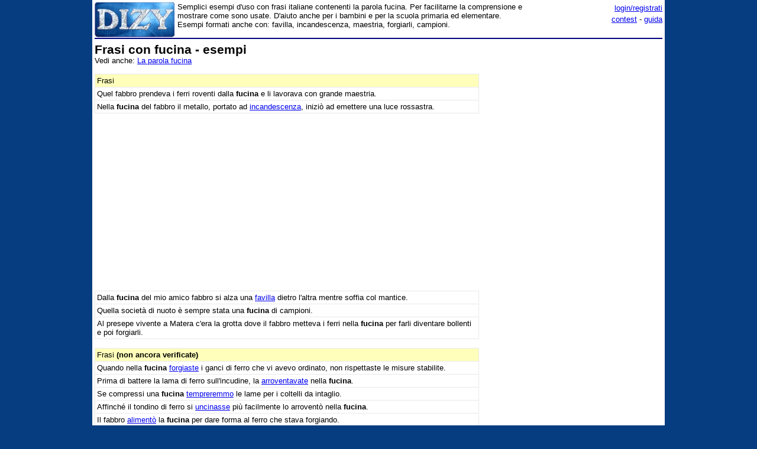

--- FILE ---
content_type: text/html;charset=utf-8
request_url: https://www.dizy.com/it/voce/fucina/frasi
body_size: 5364
content:

<!DOCTYPE html PUBLIC "-//W3C//DTD XHTML 1.0 Transitional//EN" "http://www.w3.org/TR/xhtml1/DTD/xhtml1-transitional.dtd"> 
<html xmlns="http://www.w3.org/1999/xhtml" dir="ltr" lang="it-IT"> 
<head>
<meta http-equiv="Content-Type" content="text/html; charset=UTF-8">
<title>Frasi con fucina - esempi</title>
<meta name="description" content="Semplici esempi d'uso con frasi italiane contenenti la parola fucina. Per facilitarne la comprensione e mostrare come sono usate. D'aiuto anche per i bambini e per la scuola primaria ed elementare. Esempi formati anche con: favilla, incandescenza, maestria, forgiarli, campioni.">
<link rel="canonical" href="https://www.dizy.com/it/voce/fucina/frasi">
<link href="/base.css" rel="stylesheet" type="text/css">
  <meta property="og:type" content="article" /> 
  <meta property="og:title" content="Frasi con fucina - esempi" /> 
  <meta property="og:image" content="" /> 
  <meta property="og:description" content="Semplici esempi d'uso con frasi italiane contenenti la parola fucina. Per facilitarne la comprensione e mostrare come sono usate. D'aiuto anche per i bambini e per la scuola primaria ed elementare. Esempi formati anche con: favilla, incandescenza, maestria, forgiarli, campioni." />

<script async src="https://securepubads.g.doubleclick.net/tag/js/gpt.js"></script>
<script>
  window.googletag = window.googletag || {cmd: []};
  googletag.cmd.push(function() {
    googletag.defineSlot('/1009190/Dizy_Gen_Top_300x250', [300, 250], 'div-gpt-ad-1647338464832-0').addService(googletag.pubads());
    googletag.defineSlot('/1009190/Dizy_Gen_Low2_300x250', [300, 250], 'div-gpt-ad-1647339061799-0').addService(googletag.pubads());
    googletag.pubads().enableSingleRequest();
    googletag.enableServices();
  });
</script>

<script async src="https://pagead2.googlesyndication.com/pagead/js/adsbygoogle.js?client=ca-pub-3141139295937589"
     crossorigin="anonymous"></script>

<meta name="viewport" content="width=device-width, initial-scale=1.0">
<!-- Takerate-->
<style>#rtbuzz_footerad,#rtbuzz_sticky{font-size:0;line-height:0}@media only screen and (max-width:970px){#rtbuzz_topmobile{min-height:300px}}@media only screen and (min-width:971px){#rtbuzz_insidepost{min-height:300px}}</style>

<script async type="text/javascript" src="//clickiocmp.com/t/consent_234656.js"></script>

<script>!function(){var M=document.createElement("div");M.className="azerion_privacy_privacy",M.style.position="fixed",M.style.padding="0",M.style.zIndex="9999",M.style.background="#f7f7f7",M.style.bottom="70px",M.style.left="0",M.style.boxSizing="border-box",M.style.fontFamily="Helvetica Neue,arial,sans-serif",M.style.fontWeight="400",M.style.fontSize="14px",M.style.lineHeight="14px",M.style["border-top-left-radius"]="3px",M.style["border-top-right-radius"]="3px",M.style["border-bottom-right-radius"]="3px",M.style["-webkit-border-top-left-radius"]="3px",M.style["-webkit-border-top-right-radius"]="3px",M.style["-webkit-border-bottom-right-radius"]="3px",M.style["-moz-border-radius-topleft"]="3px",M.style["-moz-border-radius-topright"]="3px",M.style["-moz-border-radius-bottomright"]="3px",M.style["writing-mode"]="tb-rl";var t=document.createElement("a");t.className="azerion_privacy_privacybutton",t.href="javascript:void(0)",t.onclick=function(){return void 0!==window.__lxG__consent__&&null!==window.__lxG__consent__.getState()&&window.__lxG__consent__.showConsent(),!1},t.style.padding="5px",t.style.display="block",t.style.textDecoration="none",t.style.color="#888",t.style.cursor="pointer",t.style.boxSizing="border-box",t.style.backgroundColor="transparent",M.appendChild(t);var w=document.createElement("img");w.className="azerion_privacy_privacyimg",w.src="[data-uri]",w.style.width="14px",w.style.height="14px",w.style.borderStyle="none",w.style.boxSizing="border-box",t.appendChild(w),t.innerHTML+="Privacy";var D=0;window.onscroll=function(){0==D&&(D++,document.body.appendChild(M))}}();</script>
<script src="https://adv.rtbuzz.net/w123717.js" async></script>
<script>window.RTBuzz=window.RTBuzz||{},window.RTBuzz.cmd=window.RTBuzz.cmd||[];</script>
<!-- /Takerate-->
</head>
<body>
<!-- Takerate sticky-->
<div id="rtbuzz_sticky"></div><script> window.RTBuzz.cmd.push("sticky");</script>
<!-- /Takerate -->
<!-- Global site tag (gtag.js) - Google Analytics -->
<script async src="https://www.googletagmanager.com/gtag/js?id=G-FZPXWHFY0E"></script>
<script>
  window.dataLayer = window.dataLayer || [];
  function gtag(){dataLayer.push(arguments);}
  gtag('js', new Date());

  gtag('config', 'G-FZPXWHFY0E');
  gtag('config', 'UA-19018137-8');
</script>

<div id="fb-root"></div>
<script>(function(d, s, id) {
  var js, fjs = d.getElementsByTagName(s)[0];
  if (d.getElementById(id)) return;
  js = d.createElement(s); js.id = id;
  js.src = "//connect.facebook.net/it_IT/sdk.js#xfbml=1&version=v2.8&appId=153271564764763";
  fjs.parentNode.insertBefore(js, fjs);
}(document, 'script', 'facebook-jssdk'));</script>
<div id="container">
<span style="float:left;width:135px;padding-right:5px;">
	<a href="/"><img border="0" src="/images/logomini.jpg" width=135px height=59px alt="Dizy - dizionario"></a>
</span>
<span style="float:right;width:234px;">
    <p style="text-align:right;margin:0;line-height:150%;"><a href="/login?backlink=%2Fit%2Fvoce%2Ffucina%2Ffrasi">login/registrati</a><br><a href="/it/foto/">contest</a> - <a href="/it/guida">guida</a></p>
</span>
<span style="overflow:hidden;">
	<div>Semplici esempi d'uso con frasi italiane contenenti la parola fucina. Per facilitarne la comprensione e mostrare come sono usate. D'aiuto anche per i bambini e per la scuola primaria ed elementare. Esempi formati anche con: favilla, incandescenza, maestria, forgiarli, campioni.</div>
</span>
<br style="clear:both;line-height:0.1;">
  
<hr color="#000080" style="margin-top:1px">

<span style="float:left;max-width:650px;">
 <div><h1>Frasi con fucina - esempi</h1><br>Vedi anche: <a href="/it/voce/fucina">La parola fucina</a><br><br><table width="100%" cellpadding=3 cellspacing=0 border=1 bordercolor=#E9E9E9 style="table-layout:fixed; word-wrap:break-word;"><tr><td class=sezionesub>Frasi</td></tr><tr><td valign="top" width=100% >Quel fabbro prendeva i ferri roventi dalla <b>fucina</b> e li lavorava con grande maestria.</td></tr><tr><td valign="top" width=100% >Nella <b>fucina</b> del fabbro il metallo, portato ad <a href="/it/voce/incandescenza">incandescenza</a>, inizi&ograve; ad emettere una luce rossastra.</td></tr></table><!-- Dizy.com-->
<!-- insidepost-->
<div id="rtbuzz_insidepost"></div><script> window.RTBuzz.cmd.push("insidepost");</script>
<!-- topmobile-->
<div id="rtbuzz_topmobile"></div><script> window.RTBuzz.cmd.push("topmobile");</script>
<table width="100%" cellpadding=3 cellspacing=0 border=1 bordercolor=#E9E9E9 style="table-layout:fixed; word-wrap:break-word;"><tr><td valign="top" width=100% >Dalla <b>fucina</b> del mio amico fabbro si alza una <a href="/it/voce/favilla">favilla</a> dietro l'altra mentre soffia col mantice.</td></tr><tr><td valign="top" width=100% >Quella societ&agrave; di nuoto &egrave; sempre stata una <b>fucina</b> di campioni.</td></tr><tr><td valign="top" width=100% >Al presepe vivente a Matera c'era la grotta dove il fabbro metteva i ferri nella <b>fucina</b> per farli diventare bollenti e poi forgiarli.</td></tr></table><br><table width="100%" cellpadding=3 cellspacing=0 border=1 bordercolor=#E9E9E9 style="table-layout:fixed; word-wrap:break-word;"><tr><td class=sezionesub>Frasi <b>(non ancora verificate)</b></td></tr><tr><td valign="top" width=100% >Quando nella <b>fucina</b> <a href="/it/voce/forgiaste">forgiaste</a> i ganci di ferro che vi avevo ordinato, non rispettaste le misure stabilite.</td></tr><tr><td valign="top" width=100% >Prima di battere la lama di ferro sull'incudine, la <a href="/it/voce/arroventavate">arroventavate</a> nella <b>fucina</b>.</td></tr><tr><td valign="top" width=100% >Se compressi una <b>fucina</b> <a href="/it/voce/tempreremmo">tempreremmo</a> le lame per i coltelli da intaglio.</td></tr><tr><td valign="top" width=100% >Affinch&eacute; il tondino di ferro si <a href="/it/voce/uncinasse">uncinasse</a> pi&ugrave; facilmente lo arrovent&ograve; nella <b>fucina</b>.</td></tr><tr><td valign="top" width=100% >Il fabbro <a href="/it/voce/alimentò">aliment&ograve;</a> la <b>fucina</b> per dare forma al ferro che stava forgiando.</td></tr><tr><td valign="top" width=100% >L'<a href="/it/voce/inghilterra">Inghilterra</a>, negli anni Sessanta, &egrave; stata la <b>fucina</b> della musica moderna.</td></tr></table><br><table width="100%" cellpadding=3 cellspacing=0 border=1 bordercolor=#E9E9E9 style="table-layout:fixed; word-wrap:break-word;"><tr><td class=sezionesub>Frasi parole vicine <b>(* non ancora verificate)</b></td></tr><tr><td valign="top" width=100% >Se si permette ancora di fare insinuazioni, lo <a href="/it/voce/fucilo">fucilo</a> con il mio sguardo!</td></tr><tr><td valign="top" width=100% >Mio padre <a href="/it/voce/fucilò">fucil&ograve;</a> la bestia selvatica dietro la siepe.</td></tr><tr><td valign="top" width=100% >Fu trasferito al nord dove <a href="/it/voce/capitanò">capitan&ograve;</a> una compagnia di fucilieri.</td></tr><tr><td valign="top" width=100% >Abbiamo soprannominato Antonio &quot;<a href="/it/voce/fuciliere">fuciliere</a>&quot; perch&eacute; spara una battuta ironica dietro l'altra.</td></tr><tr><td valign="top" width=100% >Le <a href="/it/voce/polisportive">polisportive</a> paesane a volte possono essere fucine di campioni.</td></tr><tr><td valign="top" width=100% >* La <a href="/it/voce/fucinetta">fucinetta</a> che possedeva mio cugino appartenne al nonno paterno.</td></tr><tr><td valign="top" width=100% >Nelle <a href="/it/voce/fucinette">fucinette</a> artigiane occorre un mantice di ottima qualit&agrave; per accendere il fuoco in tempi rapidi.</td></tr><tr><td valign="top" width=100% >Il <a href="/it/voce/maschio">maschio</a> dell'ape si chiama fuco; non &egrave; molto fortunato, visto che muore appena dopo il volo nuziale.</td></tr></table><br><table width="100%" cellpadding=4 cellspacing=0 class=sezione border=1 ><tr><td class=sezionetitolo>Navigazione</td></tr><tr><td valign=top>Frasi in ordine alfabetico: <a href="/it/voce/fuciliere/frasi">fuciliere</a>, <a href="/it/voce/fucilieri/frasi">fucilieri</a>, <a href="/it/voce/fucilo/frasi">fucilo</a>, <a href="/it/voce/fucilò/frasi">fucilò</a> « <b>fucina</b> » <a href="/it/voce/fuco/frasi">fuco</a>, <a href="/it/voce/fucsia/frasi">fucsia</a>, <a href="/it/voce/fuffa/frasi">fuffa</a>, <a href="/it/voce/fuga/frasi">fuga</a></td></tr><tr><td valign=top>Dizionario italiano inverso: <a href="/it/voce/retrocucina">retrocucina</a>, <a href="/it/voce/leucina">leucina</a> « <b>fucina</b> » <a href="/it/voce/lucina">lucina</a>, <a href="/it/voce/glucina">glucina</a></td></tr><tr><td valign=top>Vedi anche: <a href="/it/alfa/fuc">Parole che iniziano con FUC</a>, <a href="/it/cruciverba/4534312309620736">Cruciverba: Arnese usato nella fucina</a></td></tr><tr><td valign=top>Altre frasi di esempio con: <a href="/it/voce/amico/frasi">amico</a>, <a href="/it/voce/società/frasi">società</a>, <a href="/it/voce/campionare/frasi">campionare</a>, <a href="/it/voce/diventare/frasi">diventare</a>, <a href="/it/voce/fabbro/frasi">fabbro</a>, <a href="/it/voce/nuotare/frasi">nuotare</a>, <a href="/it/voce/farli/frasi">farli</a></td></tr></table></div>
</span>
<span style="float:right;width:300px;">
 	
    <div class="nascondi">
<script async src="https://pagead2.googlesyndication.com/pagead/js/adsbygoogle.js?client=ca-pub-3141139295937589"
     crossorigin="anonymous"></script>
<!-- Dizy_RightAuto -->
<ins class="adsbygoogle"
     style="display:block"
     data-ad-client="ca-pub-3141139295937589"
     data-ad-slot="8992604251"
     data-ad-format="auto"
     data-full-width-responsive="true"></ins>
<script>
     (adsbygoogle = window.adsbygoogle || []).push({});
</script>
</div>
   	<p class=small><!-- /1009190/Dizy_Gen_Low2_300x250 --><div id='div-gpt-ad-1647339061799-0' style='min-width: 300px; min-height: 250px;'>  <script>    googletag.cmd.push(function() { googletag.display('div-gpt-ad-1647339061799-0'); });  </script></div>
</span>
<br style="clear:both;">
<script async src="https://pagead2.googlesyndication.com/pagead/js/adsbygoogle.js?client=ca-pub-3141139295937589"
     crossorigin="anonymous"></script>
<!-- Dizy_Bottom -->
<ins class="adsbygoogle"
     style="display:block"
     data-ad-client="ca-pub-3141139295937589"
     data-ad-slot="4501723392"
     data-ad-format="auto"
     data-full-width-responsive="true"></ins>
<script>
     (adsbygoogle = window.adsbygoogle || []).push({});
</script>
<table border="0" width="100%" cellspacing="2" bgcolor="#DAF5FC" >
  <caption>&nbsp;</caption>
  <tr>
    <td width="40%"><b><a href="/">Dizy</a>
      © 2013 - 2026 <a href="http://www.prometheo.it/">Prometheo</a></b>
     </td>    
    <td width="40%" align="right"><a href="/it/note/privacy">Informativa Privacy</a> - 
    	<a href="/it/note/avvertenze">Avvertenze</a>
    </td>
  </tr>
</table>

</div>
</body>
</html>

--- FILE ---
content_type: text/html; charset=utf-8
request_url: https://www.google.com/recaptcha/api2/aframe
body_size: 264
content:
<!DOCTYPE HTML><html><head><meta http-equiv="content-type" content="text/html; charset=UTF-8"></head><body><script nonce="bsHxasHEdi50a6EXeAe2Qg">/** Anti-fraud and anti-abuse applications only. See google.com/recaptcha */ try{var clients={'sodar':'https://pagead2.googlesyndication.com/pagead/sodar?'};window.addEventListener("message",function(a){try{if(a.source===window.parent){var b=JSON.parse(a.data);var c=clients[b['id']];if(c){var d=document.createElement('img');d.src=c+b['params']+'&rc='+(localStorage.getItem("rc::a")?sessionStorage.getItem("rc::b"):"");window.document.body.appendChild(d);sessionStorage.setItem("rc::e",parseInt(sessionStorage.getItem("rc::e")||0)+1);localStorage.setItem("rc::h",'1768792959956');}}}catch(b){}});window.parent.postMessage("_grecaptcha_ready", "*");}catch(b){}</script></body></html>